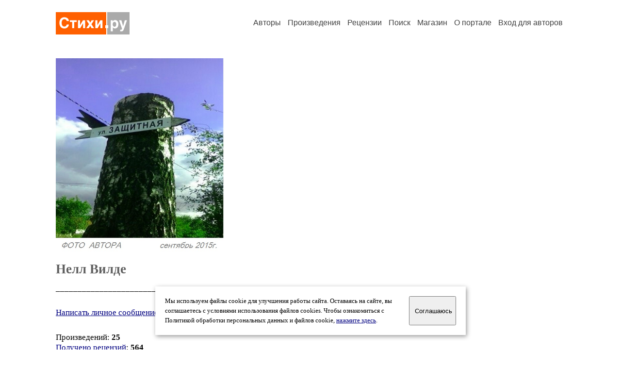

--- FILE ---
content_type: text/html; charset=windows-1251
request_url: https://stihi.ru/avtor/vesna2200
body_size: 9880
content:
<head>
<meta http-equiv="Content-Type" content="text/html" />
<meta name="viewport" content="width=device-width, initial-scale=1.0" />
<meta http-equiv="X-Frame-Options" content="deny" />
<meta name="DESCRIPTION" content="Портал предоставляет авторам возможность свободной публикации и обсуждения произведений современной поэзии." />
<meta name="Keywords" content="стихи стихотворение поэзия поэт поэтический лирика автор литература творчество журнал" />
<meta name="title" content="Нелл Вилде / Стихи.ру" />
<title>Нелл Вилде / Стихи.ру</title>
<link rel="stylesheet" href="/styles/s_main_14.css">
<script language="JavaScript" src="/styles/p_main_2.js"></script>
</head>

<body bgcolor="#FFFFFF" text="#000000" link="#000080" vlink="#505050" alink="#FF0000" marginheight="0" marginwidth="0" topmargin="0" leftmargin="0">



<div id="container">

  <div id="header">
    <div class="line1">
      <div class="headlogo"><a href="/"><img src="/images/stihi.svg" alt="Стихи.ру" title="Стихи.ру"></a></div>
      <ul class="headmenu">
        <li><a href="/authors/">Авторы</a></li>
        <li><a href="/poems/">Произведения</a></li>
        <li><a href="/board/">Рецензии</a></li>
        <li><a href="/search.html">Поиск</a></li>
        <li><a href="https://shop.stihi.ru/">Магазин</a></li>
        <li><a href="https://o.stihi.ru/"><nobr>О портале</nobr></a></li>
        <li><a href="/login/">Вход для авторов</a></li>      </ul>
    </div>
  </div>
  <div class="maintext">
  <index>
<span class="authorsphoto"><img src="/photos/vesna2200.jpg" border="0" alt="Нелл Вилде"></span><br>
<h1>Нелл Вилде</h1>
<div ID="textlink">__________________________<br>
</div>

<div ID="textlink"><a href="/login/messages.html?vesna2200">Написать личное сообщение</a> &nbsp;&nbsp; <a href="/recommend.html?vesna2200">Добавить в список избранных</a></div>

<p style="margin-left:20px">
Произведений: <b>25</b><br>
<a href="/rec_author.html?vesna2200">Получено рецензий</a>: <b>564</b><br>
<a href="/rec_writer.html?vesna2200">Написано рецензий</a>: <b>1907</b><br>
<a href="/readers.html?vesna2200">Читателей</a>: <b>16623</b><br>
</p>
<h2>Произведения</h2>

<ul type="square" style="color:#404040">
<li><a href="/2010/12/22/3308" class="poemlink">Не напрягайтесь, господа, не напрягайтесь!</a> <small>- иронические стихи, 22.12.2010 01:39</small></li>
<li><a href="/2010/11/27/3382" class="poemlink">Путешествие в АдЛер</a> <small>- гражданская лирика, 27.11.2010 16:46</small></li>
<li><a href="/2010/07/30/6672" class="poemlink">А в доме нашем чугунок на углях</a> <small>- без рубрики, 30.07.2010 20:49</small></li>
<li><a href="/2019/06/23/6548" class="poemlink">А Солнцу всё равно!</a> <small>- гражданская лирика, 23.06.2019 18:57</small></li>
<li><a href="/2011/05/17/3388" class="poemlink">Вино и Град - портрет на память</a> <small>- без рубрики, 17.05.2011 19:46</small></li>
<li><a href="/2011/05/02/1122" class="poemlink">Небесной Лиллипутии бодрящая кадриль</a> <small>- гражданская лирика, 02.05.2011 16:45</small></li>
<li><a href="/2011/11/08/1111" class="poemlink">На безоблачной Планете жили-были птичьи дети... 1</a> <small>- шуточные стихи, 08.11.2011 04:06</small></li>
<li><a href="/2011/11/09/1561" class="poemlink">На безоблачной Планете жили-были... 2</a> <small>- шуточные стихи, 09.11.2011 04:06</small></li>
<li><a href="/2011/11/10/1212" class="poemlink">На безоблачной Планете жили-были... 3</a> <small>- шуточные стихи, 10.11.2011 04:07</small></li>
<li><a href="/2011/11/11/1633" class="poemlink">На безоблачной Планете жили-были... 4</a> <small>- шуточные стихи, 11.11.2011 04:07</small></li>
<li><a href="/2011/11/13/5883" class="poemlink">На безоблачной Планете жили-были... 5</a> <small>- шуточные стихи, 13.11.2011 04:07</small></li>
<li><a href="/2011/12/15/4391" class="poemlink">Письмо. На деревню. деушки... 6</a> <small>- без рубрики, 15.12.2011 04:13</small></li>
<li><a href="/2011/12/25/5445" class="poemlink">Листочек в линию из детского альбома... 7</a> <small>- без рубрики, 25.12.2011 04:08</small></li>
<li><a href="/2012/01/05/7066" class="poemlink">На безоблачной Планете жили-были... 8</a> <small>- без рубрики, 05.01.2012 04:19</small></li>
<li><a href="/2011/08/03/4252" class="poemlink">Не привыкай, прошу тебя, не привыкай...</a> <small>- без рубрики, 03.08.2011 21:33</small></li>
<li><a href="/2012/01/20/2045" class="poemlink">Наверно всем прощенья нет...</a> <small>- без рубрики, 20.01.2012 16:00</small></li>
<li><a href="/2011/08/11/936" class="poemlink">Тот маленький листик кленового лета...</a> <small>- без рубрики, 11.08.2011 23:16</small></li>
<li><a href="/2011/01/23/1692" class="poemlink">А мышки точат, точат, точат...</a> <small>- шуточные стихи, 23.01.2011 14:20</small></li>
<li><a href="/2011/08/08/3383" class="poemlink">Скажу Тебе - не Слова ради...</a> <small>- мистика и эзотерика, 08.08.2011 11:00</small></li>
<li><a href="/2012/01/22/8425" class="poemlink">Самый добренький стишок...</a> <small>- гражданская лирика, 22.01.2012 08:28</small></li>
<li><a href="/2011/04/30/1640" class="poemlink">У Первомая царские наряды...</a> <small>- гражданская лирика, 30.04.2011 07:16</small></li>
<li><a href="/2012/01/30/2226" class="poemlink">Спасите, граждане, жирафку!</a> <small>- без рубрики, 30.01.2012 10:11</small></li>
<li><a href="/2012/01/11/11176" class="poemlink">Нам ли ныть, коль все в нирване?</a> <small>- шуточные стихи, 11.01.2012 21:52</small></li>
<li><a href="/2010/08/16/614" class="poemlink">Отпускаю тебя, моя златокудрая сказка...</a> <small>- без рубрики, 16.08.2010 09:57</small></li>
<li><a href="/2011/12/30/3666" class="poemlink">Мела метель и жизнь казалась прежней...</a> <small>- без рубрики, 30.12.2011 11:07</small></li>
</ul>
<!-- START Cookie-Alert -->
<div id="cookie_note">
<p class="toptext">Мы используем файлы cookie для улучшения работы сайта. Оставаясь на  сайте, вы соглашаетесь с условиями использования файлов cookies. Чтобы ознакомиться с Политикой обработки персональных данных и файлов cookie, <a href="https://o.stihi.ru/privacy" target="_blank">нажмите здесь</a>.</p>
<button class="button cookie_accept"><nobr>Соглашаюсь</nobr></button>
</div>
<script>checkCookies();</script>
<!-- END Cookie-Alert -->
  </index>
  </div>
  <div id="footer">
    <div class="footmenu">
      <a href="/authors/">Авторы</a>&nbsp;&nbsp; 
      <a href="/poems/">Произведения</a>&nbsp;&nbsp; 
      <a href="/board/">Рецензии</a>&nbsp;&nbsp; 
      <a href="/search.html">Поиск</a>&nbsp;&nbsp; 
      <a href="https://shop.stihi.ru/">Магазин</a>&nbsp;&nbsp; 
      <a href="/login/"><nobr>Вход для авторов</nobr></a>&nbsp;&nbsp; 
      <a href="https://o.stihi.ru/"><nobr>О портале</nobr></a>&nbsp;&nbsp;&nbsp;
      <a href="https://stihi.ru/">Стихи.ру</a>&nbsp;&nbsp; 
      <a href="https://proza.ru/">Проза.ру</a>
    </div>

    <table border="0" cellpadding="5" cellspacing="0" wspace="3" hspace="3" align="right">
      <tr>
       <td valign="top"><!--LiveInternet counter--><script type="text/javascript"><!--
document.write("<a href='https://www.liveinternet.ru/rating/ru/literature/' "+
"target=_blank><img src='//counter.yadro.ru/hit?t27.2;r"+
escape(document.referrer)+((typeof(screen)=="undefined")?"":
";s"+screen.width+"*"+screen.height+"*"+(screen.colorDepth?
screen.colorDepth:screen.pixelDepth))+";u"+escape(document.URL)+
";"+Math.random()+
"' alt='' title='LiveInternet: показано количество просмотров и"+
" посетителей' "+
"border='0' width='88' height='120'></a>")
//--></script><!--/LiveInternet-->
</td>
      </tr>
    </table>
    <p>Портал Стихи.ру предоставляет авторам возможность свободной публикации своих литературных произведений в сети Интернет на основании <a href="https://o.stihi.ru/dogovor">пользовательского договора</a>. Все авторские права на произведения принадлежат авторам и охраняются <a href="https://o.stihi.ru/pravo">законом</a>. Перепечатка произведений возможна только с согласия его автора, к которому вы можете обратиться на его авторской странице. Ответственность за тексты произведений авторы несут самостоятельно на основании <a href="https://o.stihi.ru/pravila">правил публикации</a> и <a href="https://o.stihi.ru/pravo">законодательства Российской Федерации</a>. Данные пользователей обрабатываются на основании <a href="https://o.stihi.ru/privacy">Политики обработки персональных данных</a>. Вы также можете посмотреть более подробную <a href="https://o.stihi.ru/">информацию о портале</a> и <a href="/help/">связаться с администрацией</a>.</p>
    <p>Ежедневная аудитория портала Стихи.ру &ndash; порядка 200 тысяч посетителей, которые в общей сумме просматривают более двух миллионов страниц по данным счетчика посещаемости, который расположен справа от этого текста. В каждой графе указано по две цифры: количество просмотров и количество посетителей.</p>
    <p>&copy; Все права принадлежат авторам, 2000-2026. &nbsp; Портал работает под эгидой <a href="https://rossp.ru/" target="_blank">Российского союза писателей</a>. <span style="color:#F00000">18+</span></p>
  </div>

<!-- Yandex.Metrika counter -->
<script type="text/javascript" >
   (function(m,e,t,r,i,k,a){m[i]=m[i]||function(){(m[i].a=m[i].a||[]).push(arguments)};
   m[i].l=1*new Date();k=e.createElement(t),a=e.getElementsByTagName(t)[0],k.async=1,k.src=r,a.parentNode.insertBefore(k,a)})
   (window, document, "script", "https://mc.yandex.ru/metrika/tag.js", "ym");

   ym(82264, "init", {
        clickmap:true,
        trackLinks:true,
        accurateTrackBounce:true
   });
</script>
<noscript><div><img src="https://mc.yandex.ru/watch/82264" style="position:absolute; left:-9999px;" alt="" /></div></noscript>
<!-- /Yandex.Metrika counter -->




<script type="text/javascript">
if((self.parent&&!(self.parent===self))&&(self.parent.frames.length!=0)){self.parent.location=document.location}
</script>

</div>

</body>
</html>
